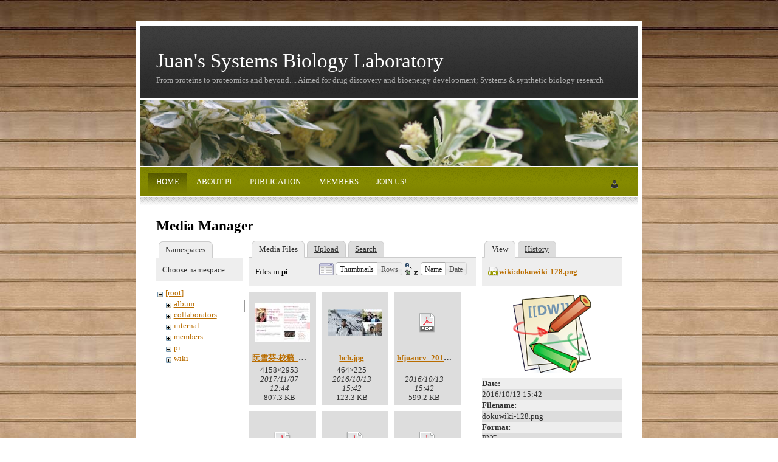

--- FILE ---
content_type: text/html; charset=utf-8
request_url: http://sbl.csie.org/JuanLab/doku.php?id=start&tab_files=files&do=media&tab_details=view&image=wiki%3Adokuwiki-128.png&ns=pi
body_size: 34166
content:
<!DOCTYPE html>
<html xmlns="http://www.w3.org/1999/xhtml" xml:lang="en"
  lang="en" dir="ltr" class="no-js">
<head>
    <meta charset="UTF-8" />
    <!--[if IE]><meta http-equiv="X-UA-Compatible" content="IE=edge,chrome=1" /><![endif]-->
    <title>start [Juan's Systems Biology Laboratory]</title>
    <script>(function(H){H.className=H.className.replace(/\bno-js\b/,'js')})(document.documentElement)</script>
    <meta name="generator" content="DokuWiki"/>
<meta name="robots" content="noindex,nofollow"/>
<link rel="search" type="application/opensearchdescription+xml" href="/JuanLab/lib/exe/opensearch.php" title="Juan's Systems Biology Laboratory"/>
<link rel="start" href="/JuanLab/"/>
<link rel="alternate" type="application/rss+xml" title="Recent changes" href="/JuanLab/feed.php"/>
<link rel="alternate" type="application/rss+xml" title="Current namespace" href="/JuanLab/feed.php?mode=list&amp;ns="/>
<link rel="alternate" type="text/html" title="Plain HTML" href="/JuanLab/doku.php?do=export_xhtml&amp;id=start"/>
<link rel="stylesheet" type="text/css" href="/JuanLab/lib/exe/css.php?t=zenlike&amp;tseed=fa424aa73aa9cbdd9b812bc21a38a70b"/>
<script type="text/javascript">/*<![CDATA[*/var NS='';var JSINFO = {"id":"start","namespace":"","plugin_folded":{"hide":"hide","reveal":"reveal"}};
/*!]]>*/</script>
<script type="text/javascript" charset="utf-8" src="/JuanLab/lib/exe/js.php?tseed=fa424aa73aa9cbdd9b812bc21a38a70b"></script>
    <meta name="viewport" content="width=device-width,initial-scale=1" />
    <link rel="shortcut icon" href="/JuanLab/lib/tpl/zenlike/images/favicon.ico" />
<link rel="apple-touch-icon" href="/JuanLab/lib/tpl/zenlike/images/apple-touch-icon.png" />
    </head>

<body>
        <!--[if IE 6 ]><div id="IE6"><![endif]--><!--[if IE 7 ]><div id="IE7"><![endif]--><!--[if IE 8 ]><div id="IE8"><![endif]-->

                <div id="upbg"></div>
    <div id="dokuwiki__site"><div id="dokuwiki__top"
        class="dokuwiki site mode_media">
                


        <!-- ********** HEADER ********** -->
        <div id="dokuwiki__header"><div class="pad">

            <div class="headings">
                <div id="header">
                    <div id="headercontent">
                        <h1>Juan's Systems Biology Laboratory</h1>
                                                <h2>From proteins to proteomics and beyond.... Aimed for drug discovery and bioenergy development; Systems & synthetic biology research</h2>
                                            </div>
                </div>

                <div id="search">
                                    </div>

                <div id="headerpic"></div>

                <ul class="a11y skip">
                    <li><a href="#dokuwiki__content">skip to content</a></li>
                </ul>
                <div class="clearer"></div>
            </div>

            <div class="tools">

                <div id="menu">

                    <ul>
                        <li><a href="/JuanLab/doku.php?id=start" class="active">HOME</a></li><li><a href="/JuanLab/doku.php?id=PI:Hsueh-Fen%20Juan"> ABOUT PI</a></li><li><a href="/JuanLab/doku.php?id=PUBLICATION:Juan"> PUBLICATION</a></li><li><a href="/JuanLab/doku.php?id=members:start"> MEMBERS</a></li><li><a href="/JuanLab/doku.php?id=join_us"> JOIN US!</a></li>                    </ul>

                    <div id="rightmenu">
                        <ul>
                                <li class="menusplit"><img src="/JuanLab/lib/tpl/zenlike/images/icon-user.png" id="toggle_usertools" width="16" height="16" alt="User Tools" /></li><div id="usertools" style="display:none"><ul><b>LAB MEMBER ONLY</b><li><a href="/JuanLab/doku.php?id=start&amp;do=login&amp;sectok=fdee4883237243083ed7ab8b34a3b5cb"  class="action login" rel="nofollow" title="Login">Login</a></li></ul></div>
                        </ul>
                    </div>
                </div>

            </div>

            <div id="menubottom"></div>

            <div class="clearer"></div>

            <!-- PAGE ACTIONS -->
            
            <!-- BREADCRUMBS -->
                        
            <div class="clearer"></div>
            <hr class="a11y" />

        </div></div><!-- /header -->


        <div class="wrapper">

            <!-- ********** ASIDE ********** -->
            
            <!-- ********** CONTENT ********** -->
            <div id="dokuwiki__content">
                                <div class="pad">
                                                
                <div class="page">
                    <!-- wikipage start -->
                    <div id="mediamanager__page">
<h1>Media Manager</h1>
<div class="panel namespaces">
<h2>Namespaces</h2>
<div class="panelHeader">Choose namespace</div>
<div class="panelContent" id="media__tree">

<ul class="idx">
<li class="media level0 open"><img src="/JuanLab/lib/images/minus.gif" alt="−" /><div class="li"><a href="/JuanLab/doku.php?id=start&amp;ns=&amp;tab_files=files&amp;do=media&amp;tab_details=view&amp;image=wiki%3Adokuwiki-128.png" class="idx_dir">[root]</a></div>
<ul class="idx">
<li class="media level1 closed"><img src="/JuanLab/lib/images/plus.gif" alt="+" /><div class="li"><a href="/JuanLab/doku.php?id=start&amp;ns=album&amp;tab_files=files&amp;do=media&amp;tab_details=view&amp;image=wiki%3Adokuwiki-128.png" class="idx_dir">album</a></div></li>
<li class="media level1 closed"><img src="/JuanLab/lib/images/plus.gif" alt="+" /><div class="li"><a href="/JuanLab/doku.php?id=start&amp;ns=collaborators&amp;tab_files=files&amp;do=media&amp;tab_details=view&amp;image=wiki%3Adokuwiki-128.png" class="idx_dir">collaborators</a></div></li>
<li class="media level1 closed"><img src="/JuanLab/lib/images/plus.gif" alt="+" /><div class="li"><a href="/JuanLab/doku.php?id=start&amp;ns=internal&amp;tab_files=files&amp;do=media&amp;tab_details=view&amp;image=wiki%3Adokuwiki-128.png" class="idx_dir">internal</a></div></li>
<li class="media level1 closed"><img src="/JuanLab/lib/images/plus.gif" alt="+" /><div class="li"><a href="/JuanLab/doku.php?id=start&amp;ns=members&amp;tab_files=files&amp;do=media&amp;tab_details=view&amp;image=wiki%3Adokuwiki-128.png" class="idx_dir">members</a></div></li>
<li class="media level1 open"><img src="/JuanLab/lib/images/minus.gif" alt="−" /><div class="li"><a href="/JuanLab/doku.php?id=start&amp;ns=pi&amp;tab_files=files&amp;do=media&amp;tab_details=view&amp;image=wiki%3Adokuwiki-128.png" class="idx_dir">pi</a></div></li>
<li class="media level1 closed"><img src="/JuanLab/lib/images/plus.gif" alt="+" /><div class="li"><a href="/JuanLab/doku.php?id=start&amp;ns=wiki&amp;tab_files=files&amp;do=media&amp;tab_details=view&amp;image=wiki%3Adokuwiki-128.png" class="idx_dir">wiki</a></div></li>
</ul></li>
</ul>
</div>
</div>
<div class="panel filelist">
<h2 class="a11y">Media Files</h2>
<ul class="tabs">
<li><strong>Media Files</strong></li>
<li><a href="/JuanLab/doku.php?id=start&amp;tab_files=upload&amp;do=media&amp;tab_details=view&amp;image=wiki%3Adokuwiki-128.png&amp;ns=pi">Upload</a></li>
<li><a href="/JuanLab/doku.php?id=start&amp;tab_files=search&amp;do=media&amp;tab_details=view&amp;image=wiki%3Adokuwiki-128.png&amp;ns=pi">Search</a></li>
</ul>
<div class="panelHeader">
<h3>Files in <strong>pi</strong></h3>
<form class="options" method="get" action="/JuanLab/doku.php?id=start" accept-charset="utf-8"><div class="no">
<input type="hidden" name="do" value="media" /><input type="hidden" name="tab_files" value="files" /><input type="hidden" name="tab_details" value="view" /><input type="hidden" name="image" value="wiki:dokuwiki-128.png" /><input type="hidden" name="ns" value="pi" /><ul>
<li class="listType"><label class="thumbs" for="listType__thumbs"><input type="radio" id="listType__thumbs" name="list_dwmedia" value="thumbs" checked="checked" /> <span>Thumbnails</span></label>
<label class="rows" for="listType__rows"><input type="radio" id="listType__rows" name="list_dwmedia" value="rows" /> <span>Rows</span></label>
</li>
<li class="sortBy"><label class="name" for="sortBy__name"><input type="radio" id="sortBy__name" name="sort_dwmedia" value="name" checked="checked" /> <span>Name</span></label>
<label class="date" for="sortBy__date"><input type="radio" id="sortBy__date" name="sort_dwmedia" value="date" /> <span>Date</span></label>
</li>
<li><input type="submit" value="Apply" class="button" />
</li>
</ul>
</div></form>
</div>
<div class="panelContent">
<ul class="thumbs"><li><dl title="pi:阮雪芬-校稿_頁面_13.jpg">
<dt><a id="l_:pi:阮雪芬-校稿_頁面_13.jpg" class="image thumb" href="/JuanLab/doku.php?id=start&amp;image=pi%3A%E9%98%AE%E9%9B%AA%E8%8A%AC-%E6%A0%A1%E7%A8%BF_%E9%A0%81%E9%9D%A2_13.jpg&amp;ns=pi&amp;tab_details=view&amp;do=media&amp;tab_files=files"><img src="/JuanLab/lib/exe/fetch.php?w=90&amp;h=63&amp;t=1510029891&amp;tok=c2d4f1&amp;media=pi:%E9%98%AE%E9%9B%AA%E8%8A%AC-%E6%A0%A1%E7%A8%BF_%E9%A0%81%E9%9D%A2_13.jpg" alt="pi:阮雪芬-校稿_頁面_13.jpg" /></a></dt>
<dd class="name"><a href="/JuanLab/doku.php?id=start&amp;image=pi%3A%E9%98%AE%E9%9B%AA%E8%8A%AC-%E6%A0%A1%E7%A8%BF_%E9%A0%81%E9%9D%A2_13.jpg&amp;ns=pi&amp;tab_details=view&amp;do=media&amp;tab_files=files" id="h_:pi:阮雪芬-校稿_頁面_13.jpg">阮雪芬-校稿_頁面_13.jpg</a></dd>
<dd class="size">4158&#215;2953</dd>
<dd class="date">2017/11/07 12:44</dd>
<dd class="filesize">807.3 KB</dd>
</dl></li>
<li><dl title="pi:hch.jpg">
<dt><a id="l_:pi:hch.jpg" class="image thumb" href="/JuanLab/doku.php?id=start&amp;image=pi%3Ahch.jpg&amp;ns=pi&amp;tab_details=view&amp;do=media&amp;tab_files=files"><img src="/JuanLab/lib/exe/fetch.php?w=90&amp;h=43&amp;t=1476344550&amp;tok=93c055&amp;media=pi:hch.jpg" alt="pi:hch.jpg" /></a></dt>
<dd class="name"><a href="/JuanLab/doku.php?id=start&amp;image=pi%3Ahch.jpg&amp;ns=pi&amp;tab_details=view&amp;do=media&amp;tab_files=files" id="h_:pi:hch.jpg">hch.jpg</a></dd>
<dd class="size">464&#215;225</dd>
<dd class="date">2016/10/13 15:42</dd>
<dd class="filesize">123.3 KB</dd>
</dl></li>
<li><dl title="pi:hfjuancv_2016may.pdf">
<dt><a id="d_:pi:hfjuancv_2016may.pdf" class="image" title="pi:hfjuancv_2016may.pdf" href="/JuanLab/doku.php?id=start&amp;image=pi%3Ahfjuancv_2016may.pdf&amp;ns=pi&amp;tab_details=view&amp;do=media&amp;tab_files=files"><img src="/JuanLab/lib/images/fileicons/32x32/pdf.png" alt="pi:hfjuancv_2016may.pdf" class="icon" /></a></dt>
<dd class="name"><a href="/JuanLab/doku.php?id=start&amp;image=pi%3Ahfjuancv_2016may.pdf&amp;ns=pi&amp;tab_details=view&amp;do=media&amp;tab_files=files" id="h_:pi:hfjuancv_2016may.pdf">hfjuancv_2016may.pdf</a></dd>
<dd class="size">&#160;</dd>
<dd class="date">2016/10/13 15:42</dd>
<dd class="filesize">599.2 KB</dd>
</dl></li>
<li><dl title="pi:hfjuancv_2017april.pdf">
<dt><a id="d_:pi:hfjuancv_2017april.pdf" class="image" title="pi:hfjuancv_2017april.pdf" href="/JuanLab/doku.php?id=start&amp;image=pi%3Ahfjuancv_2017april.pdf&amp;ns=pi&amp;tab_details=view&amp;do=media&amp;tab_files=files"><img src="/JuanLab/lib/images/fileicons/32x32/pdf.png" alt="pi:hfjuancv_2017april.pdf" class="icon" /></a></dt>
<dd class="name"><a href="/JuanLab/doku.php?id=start&amp;image=pi%3Ahfjuancv_2017april.pdf&amp;ns=pi&amp;tab_details=view&amp;do=media&amp;tab_files=files" id="h_:pi:hfjuancv_2017april.pdf">hfjuancv_2017april.pdf</a></dd>
<dd class="size">&#160;</dd>
<dd class="date">2017/05/11 23:08</dd>
<dd class="filesize">577.2 KB</dd>
</dl></li>
<li><dl title="pi:hfjuancv_2017july.pdf">
<dt><a id="d_:pi:hfjuancv_2017july.pdf" class="image" title="pi:hfjuancv_2017july.pdf" href="/JuanLab/doku.php?id=start&amp;image=pi%3Ahfjuancv_2017july.pdf&amp;ns=pi&amp;tab_details=view&amp;do=media&amp;tab_files=files"><img src="/JuanLab/lib/images/fileicons/32x32/pdf.png" alt="pi:hfjuancv_2017july.pdf" class="icon" /></a></dt>
<dd class="name"><a href="/JuanLab/doku.php?id=start&amp;image=pi%3Ahfjuancv_2017july.pdf&amp;ns=pi&amp;tab_details=view&amp;do=media&amp;tab_files=files" id="h_:pi:hfjuancv_2017july.pdf">hfjuancv_2017july.pdf</a></dd>
<dd class="size">&#160;</dd>
<dd class="date">2017/07/10 02:11</dd>
<dd class="filesize">673 KB</dd>
</dl></li>
<li><dl title="pi:hfjuancv_2017june.pdf">
<dt><a id="d_:pi:hfjuancv_2017june.pdf" class="image" title="pi:hfjuancv_2017june.pdf" href="/JuanLab/doku.php?id=start&amp;image=pi%3Ahfjuancv_2017june.pdf&amp;ns=pi&amp;tab_details=view&amp;do=media&amp;tab_files=files"><img src="/JuanLab/lib/images/fileicons/32x32/pdf.png" alt="pi:hfjuancv_2017june.pdf" class="icon" /></a></dt>
<dd class="name"><a href="/JuanLab/doku.php?id=start&amp;image=pi%3Ahfjuancv_2017june.pdf&amp;ns=pi&amp;tab_details=view&amp;do=media&amp;tab_files=files" id="h_:pi:hfjuancv_2017june.pdf">hfjuancv_2017june.pdf</a></dd>
<dd class="size">&#160;</dd>
<dd class="date">2017/06/04 22:43</dd>
<dd class="filesize">556.6 KB</dd>
</dl></li>
<li><dl title="pi:hfjuancv_2017march08.pdf">
<dt><a id="d_:pi:hfjuancv_2017march08.pdf" class="image" title="pi:hfjuancv_2017march08.pdf" href="/JuanLab/doku.php?id=start&amp;image=pi%3Ahfjuancv_2017march08.pdf&amp;ns=pi&amp;tab_details=view&amp;do=media&amp;tab_files=files"><img src="/JuanLab/lib/images/fileicons/32x32/pdf.png" alt="pi:hfjuancv_2017march08.pdf" class="icon" /></a></dt>
<dd class="name"><a href="/JuanLab/doku.php?id=start&amp;image=pi%3Ahfjuancv_2017march08.pdf&amp;ns=pi&amp;tab_details=view&amp;do=media&amp;tab_files=files" id="h_:pi:hfjuancv_2017march08.pdf">hfjuancv_2017march08.pdf</a></dd>
<dd class="size">&#160;</dd>
<dd class="date">2017/03/09 02:19</dd>
<dd class="filesize">542.5 KB</dd>
</dl></li>
<li><dl title="pi:hfjuancv_2017nov.pdf">
<dt><a id="d_:pi:hfjuancv_2017nov.pdf" class="image" title="pi:hfjuancv_2017nov.pdf" href="/JuanLab/doku.php?id=start&amp;image=pi%3Ahfjuancv_2017nov.pdf&amp;ns=pi&amp;tab_details=view&amp;do=media&amp;tab_files=files"><img src="/JuanLab/lib/images/fileicons/32x32/pdf.png" alt="pi:hfjuancv_2017nov.pdf" class="icon" /></a></dt>
<dd class="name"><a href="/JuanLab/doku.php?id=start&amp;image=pi%3Ahfjuancv_2017nov.pdf&amp;ns=pi&amp;tab_details=view&amp;do=media&amp;tab_files=files" id="h_:pi:hfjuancv_2017nov.pdf">hfjuancv_2017nov.pdf</a></dd>
<dd class="size">&#160;</dd>
<dd class="date">2017/11/12 00:04</dd>
<dd class="filesize">566.9 KB</dd>
</dl></li>
<li><dl title="pi:hfjuancv_2019feb_2.pdf">
<dt><a id="d_:pi:hfjuancv_2019feb_2.pdf" class="image" title="pi:hfjuancv_2019feb_2.pdf" href="/JuanLab/doku.php?id=start&amp;image=pi%3Ahfjuancv_2019feb_2.pdf&amp;ns=pi&amp;tab_details=view&amp;do=media&amp;tab_files=files"><img src="/JuanLab/lib/images/fileicons/32x32/pdf.png" alt="pi:hfjuancv_2019feb_2.pdf" class="icon" /></a></dt>
<dd class="name"><a href="/JuanLab/doku.php?id=start&amp;image=pi%3Ahfjuancv_2019feb_2.pdf&amp;ns=pi&amp;tab_details=view&amp;do=media&amp;tab_files=files" id="h_:pi:hfjuancv_2019feb_2.pdf">hfjuancv_2019feb_2.pdf</a></dd>
<dd class="size">&#160;</dd>
<dd class="date">2019/02/27 14:56</dd>
<dd class="filesize">609.5 KB</dd>
</dl></li>
<li><dl title="pi:hfjuancv_2019jan.pdf">
<dt><a id="d_:pi:hfjuancv_2019jan.pdf" class="image" title="pi:hfjuancv_2019jan.pdf" href="/JuanLab/doku.php?id=start&amp;image=pi%3Ahfjuancv_2019jan.pdf&amp;ns=pi&amp;tab_details=view&amp;do=media&amp;tab_files=files"><img src="/JuanLab/lib/images/fileicons/32x32/pdf.png" alt="pi:hfjuancv_2019jan.pdf" class="icon" /></a></dt>
<dd class="name"><a href="/JuanLab/doku.php?id=start&amp;image=pi%3Ahfjuancv_2019jan.pdf&amp;ns=pi&amp;tab_details=view&amp;do=media&amp;tab_files=files" id="h_:pi:hfjuancv_2019jan.pdf">hfjuancv_2019jan.pdf</a></dd>
<dd class="size">&#160;</dd>
<dd class="date">2019/01/24 01:24</dd>
<dd class="filesize">726.4 KB</dd>
</dl></li>
<li><dl title="pi:hfjuancv_2019march.pdf">
<dt><a id="d_:pi:hfjuancv_2019march.pdf" class="image" title="pi:hfjuancv_2019march.pdf" href="/JuanLab/doku.php?id=start&amp;image=pi%3Ahfjuancv_2019march.pdf&amp;ns=pi&amp;tab_details=view&amp;do=media&amp;tab_files=files"><img src="/JuanLab/lib/images/fileicons/32x32/pdf.png" alt="pi:hfjuancv_2019march.pdf" class="icon" /></a></dt>
<dd class="name"><a href="/JuanLab/doku.php?id=start&amp;image=pi%3Ahfjuancv_2019march.pdf&amp;ns=pi&amp;tab_details=view&amp;do=media&amp;tab_files=files" id="h_:pi:hfjuancv_2019march.pdf">hfjuancv_2019march.pdf</a></dd>
<dd class="size">&#160;</dd>
<dd class="date">2019/03/13 17:06</dd>
<dd class="filesize">610.6 KB</dd>
</dl></li>
<li><dl title="pi:hfjuancv_2019oct.pdf">
<dt><a id="d_:pi:hfjuancv_2019oct.pdf" class="image" title="pi:hfjuancv_2019oct.pdf" href="/JuanLab/doku.php?id=start&amp;image=pi%3Ahfjuancv_2019oct.pdf&amp;ns=pi&amp;tab_details=view&amp;do=media&amp;tab_files=files"><img src="/JuanLab/lib/images/fileicons/32x32/pdf.png" alt="pi:hfjuancv_2019oct.pdf" class="icon" /></a></dt>
<dd class="name"><a href="/JuanLab/doku.php?id=start&amp;image=pi%3Ahfjuancv_2019oct.pdf&amp;ns=pi&amp;tab_details=view&amp;do=media&amp;tab_files=files" id="h_:pi:hfjuancv_2019oct.pdf">hfjuancv_2019oct.pdf</a></dd>
<dd class="size">&#160;</dd>
<dd class="date">2019/10/14 14:25</dd>
<dd class="filesize">632.1 KB</dd>
</dl></li>
<li><dl title="pi:hfjuancv_2020aug.pdf">
<dt><a id="d_:pi:hfjuancv_2020aug.pdf" class="image" title="pi:hfjuancv_2020aug.pdf" href="/JuanLab/doku.php?id=start&amp;image=pi%3Ahfjuancv_2020aug.pdf&amp;ns=pi&amp;tab_details=view&amp;do=media&amp;tab_files=files"><img src="/JuanLab/lib/images/fileicons/32x32/pdf.png" alt="pi:hfjuancv_2020aug.pdf" class="icon" /></a></dt>
<dd class="name"><a href="/JuanLab/doku.php?id=start&amp;image=pi%3Ahfjuancv_2020aug.pdf&amp;ns=pi&amp;tab_details=view&amp;do=media&amp;tab_files=files" id="h_:pi:hfjuancv_2020aug.pdf">hfjuancv_2020aug.pdf</a></dd>
<dd class="size">&#160;</dd>
<dd class="date">2020/08/11 15:03</dd>
<dd class="filesize">644.1 KB</dd>
</dl></li>
<li><dl title="pi:hfjuancv_2020july.pdf">
<dt><a id="d_:pi:hfjuancv_2020july.pdf" class="image" title="pi:hfjuancv_2020july.pdf" href="/JuanLab/doku.php?id=start&amp;image=pi%3Ahfjuancv_2020july.pdf&amp;ns=pi&amp;tab_details=view&amp;do=media&amp;tab_files=files"><img src="/JuanLab/lib/images/fileicons/32x32/pdf.png" alt="pi:hfjuancv_2020july.pdf" class="icon" /></a></dt>
<dd class="name"><a href="/JuanLab/doku.php?id=start&amp;image=pi%3Ahfjuancv_2020july.pdf&amp;ns=pi&amp;tab_details=view&amp;do=media&amp;tab_files=files" id="h_:pi:hfjuancv_2020july.pdf">hfjuancv_2020july.pdf</a></dd>
<dd class="size">&#160;</dd>
<dd class="date">2020/07/06 12:40</dd>
<dd class="filesize">641 KB</dd>
</dl></li>
<li><dl title="pi:hfjuancv_2020march.pdf">
<dt><a id="d_:pi:hfjuancv_2020march.pdf" class="image" title="pi:hfjuancv_2020march.pdf" href="/JuanLab/doku.php?id=start&amp;image=pi%3Ahfjuancv_2020march.pdf&amp;ns=pi&amp;tab_details=view&amp;do=media&amp;tab_files=files"><img src="/JuanLab/lib/images/fileicons/32x32/pdf.png" alt="pi:hfjuancv_2020march.pdf" class="icon" /></a></dt>
<dd class="name"><a href="/JuanLab/doku.php?id=start&amp;image=pi%3Ahfjuancv_2020march.pdf&amp;ns=pi&amp;tab_details=view&amp;do=media&amp;tab_files=files" id="h_:pi:hfjuancv_2020march.pdf">hfjuancv_2020march.pdf</a></dd>
<dd class="size">&#160;</dd>
<dd class="date">2020/03/26 12:36</dd>
<dd class="filesize">638.3 KB</dd>
</dl></li>
<li><dl title="pi:hfjuancv_2021mar.pdf">
<dt><a id="d_:pi:hfjuancv_2021mar.pdf" class="image" title="pi:hfjuancv_2021mar.pdf" href="/JuanLab/doku.php?id=start&amp;image=pi%3Ahfjuancv_2021mar.pdf&amp;ns=pi&amp;tab_details=view&amp;do=media&amp;tab_files=files"><img src="/JuanLab/lib/images/fileicons/32x32/pdf.png" alt="pi:hfjuancv_2021mar.pdf" class="icon" /></a></dt>
<dd class="name"><a href="/JuanLab/doku.php?id=start&amp;image=pi%3Ahfjuancv_2021mar.pdf&amp;ns=pi&amp;tab_details=view&amp;do=media&amp;tab_files=files" id="h_:pi:hfjuancv_2021mar.pdf">hfjuancv_2021mar.pdf</a></dd>
<dd class="size">&#160;</dd>
<dd class="date">2021/03/25 22:46</dd>
<dd class="filesize">671.6 KB</dd>
</dl></li>
<li><dl title="pi:hfjuancv_2021may.pdf">
<dt><a id="d_:pi:hfjuancv_2021may.pdf" class="image" title="pi:hfjuancv_2021may.pdf" href="/JuanLab/doku.php?id=start&amp;image=pi%3Ahfjuancv_2021may.pdf&amp;ns=pi&amp;tab_details=view&amp;do=media&amp;tab_files=files"><img src="/JuanLab/lib/images/fileicons/32x32/pdf.png" alt="pi:hfjuancv_2021may.pdf" class="icon" /></a></dt>
<dd class="name"><a href="/JuanLab/doku.php?id=start&amp;image=pi%3Ahfjuancv_2021may.pdf&amp;ns=pi&amp;tab_details=view&amp;do=media&amp;tab_files=files" id="h_:pi:hfjuancv_2021may.pdf">hfjuancv_2021may.pdf</a></dd>
<dd class="size">&#160;</dd>
<dd class="date">2021/05/14 21:33</dd>
<dd class="filesize">330.2 KB</dd>
</dl></li>
<li><dl title="pi:hfjuancv_2022july.pdf">
<dt><a id="d_:pi:hfjuancv_2022july.pdf" class="image" title="pi:hfjuancv_2022july.pdf" href="/JuanLab/doku.php?id=start&amp;image=pi%3Ahfjuancv_2022july.pdf&amp;ns=pi&amp;tab_details=view&amp;do=media&amp;tab_files=files"><img src="/JuanLab/lib/images/fileicons/32x32/pdf.png" alt="pi:hfjuancv_2022july.pdf" class="icon" /></a></dt>
<dd class="name"><a href="/JuanLab/doku.php?id=start&amp;image=pi%3Ahfjuancv_2022july.pdf&amp;ns=pi&amp;tab_details=view&amp;do=media&amp;tab_files=files" id="h_:pi:hfjuancv_2022july.pdf">hfjuancv_2022july.pdf</a></dd>
<dd class="size">&#160;</dd>
<dd class="date">2022/08/01 09:51</dd>
<dd class="filesize">531.6 KB</dd>
</dl></li>
<li><dl title="pi:hfjuancv_2023april.pdf">
<dt><a id="d_:pi:hfjuancv_2023april.pdf" class="image" title="pi:hfjuancv_2023april.pdf" href="/JuanLab/doku.php?id=start&amp;image=pi%3Ahfjuancv_2023april.pdf&amp;ns=pi&amp;tab_details=view&amp;do=media&amp;tab_files=files"><img src="/JuanLab/lib/images/fileicons/32x32/pdf.png" alt="pi:hfjuancv_2023april.pdf" class="icon" /></a></dt>
<dd class="name"><a href="/JuanLab/doku.php?id=start&amp;image=pi%3Ahfjuancv_2023april.pdf&amp;ns=pi&amp;tab_details=view&amp;do=media&amp;tab_files=files" id="h_:pi:hfjuancv_2023april.pdf">hfjuancv_2023april.pdf</a></dd>
<dd class="size">&#160;</dd>
<dd class="date">2023/04/21 08:13</dd>
<dd class="filesize">563.8 KB</dd>
</dl></li>
<li><dl title="pi:hfjuancv_2024july.pdf">
<dt><a id="d_:pi:hfjuancv_2024july.pdf" class="image" title="pi:hfjuancv_2024july.pdf" href="/JuanLab/doku.php?id=start&amp;image=pi%3Ahfjuancv_2024july.pdf&amp;ns=pi&amp;tab_details=view&amp;do=media&amp;tab_files=files"><img src="/JuanLab/lib/images/fileicons/32x32/pdf.png" alt="pi:hfjuancv_2024july.pdf" class="icon" /></a></dt>
<dd class="name"><a href="/JuanLab/doku.php?id=start&amp;image=pi%3Ahfjuancv_2024july.pdf&amp;ns=pi&amp;tab_details=view&amp;do=media&amp;tab_files=files" id="h_:pi:hfjuancv_2024july.pdf">hfjuancv_2024july.pdf</a></dd>
<dd class="size">&#160;</dd>
<dd class="date">2024/08/01 17:37</dd>
<dd class="filesize">566.9 KB</dd>
</dl></li>
<li><dl title="pi:hfjuancv_2024mar_web.pdf">
<dt><a id="d_:pi:hfjuancv_2024mar_web.pdf" class="image" title="pi:hfjuancv_2024mar_web.pdf" href="/JuanLab/doku.php?id=start&amp;image=pi%3Ahfjuancv_2024mar_web.pdf&amp;ns=pi&amp;tab_details=view&amp;do=media&amp;tab_files=files"><img src="/JuanLab/lib/images/fileicons/32x32/pdf.png" alt="pi:hfjuancv_2024mar_web.pdf" class="icon" /></a></dt>
<dd class="name"><a href="/JuanLab/doku.php?id=start&amp;image=pi%3Ahfjuancv_2024mar_web.pdf&amp;ns=pi&amp;tab_details=view&amp;do=media&amp;tab_files=files" id="h_:pi:hfjuancv_2024mar_web.pdf">hfjuancv_2024mar_web.pdf</a></dd>
<dd class="size">&#160;</dd>
<dd class="date">2024/03/25 10:24</dd>
<dd class="filesize">555.8 KB</dd>
</dl></li>
<li><dl title="pi:hfjuancv_2025feb.pdf">
<dt><a id="d_:pi:hfjuancv_2025feb.pdf" class="image" title="pi:hfjuancv_2025feb.pdf" href="/JuanLab/doku.php?id=start&amp;image=pi%3Ahfjuancv_2025feb.pdf&amp;ns=pi&amp;tab_details=view&amp;do=media&amp;tab_files=files"><img src="/JuanLab/lib/images/fileicons/32x32/pdf.png" alt="pi:hfjuancv_2025feb.pdf" class="icon" /></a></dt>
<dd class="name"><a href="/JuanLab/doku.php?id=start&amp;image=pi%3Ahfjuancv_2025feb.pdf&amp;ns=pi&amp;tab_details=view&amp;do=media&amp;tab_files=files" id="h_:pi:hfjuancv_2025feb.pdf">hfjuancv_2025feb.pdf</a></dd>
<dd class="size">&#160;</dd>
<dd class="date">2025/03/03 09:55</dd>
<dd class="filesize">800 KB</dd>
</dl></li>
<li><dl title="pi:hfjuancv_2025june.pdf">
<dt><a id="d_:pi:hfjuancv_2025june.pdf" class="image" title="pi:hfjuancv_2025june.pdf" href="/JuanLab/doku.php?id=start&amp;image=pi%3Ahfjuancv_2025june.pdf&amp;ns=pi&amp;tab_details=view&amp;do=media&amp;tab_files=files"><img src="/JuanLab/lib/images/fileicons/32x32/pdf.png" alt="pi:hfjuancv_2025june.pdf" class="icon" /></a></dt>
<dd class="name"><a href="/JuanLab/doku.php?id=start&amp;image=pi%3Ahfjuancv_2025june.pdf&amp;ns=pi&amp;tab_details=view&amp;do=media&amp;tab_files=files" id="h_:pi:hfjuancv_2025june.pdf">hfjuancv_2025june.pdf</a></dd>
<dd class="size">&#160;</dd>
<dd class="date">2025/06/30 11:12</dd>
<dd class="filesize">821.4 KB</dd>
</dl></li>
<li><dl title="pi:hfjuancv_20151115.pdf">
<dt><a id="d_:pi:hfjuancv_20151115.pdf" class="image" title="pi:hfjuancv_20151115.pdf" href="/JuanLab/doku.php?id=start&amp;image=pi%3Ahfjuancv_20151115.pdf&amp;ns=pi&amp;tab_details=view&amp;do=media&amp;tab_files=files"><img src="/JuanLab/lib/images/fileicons/32x32/pdf.png" alt="pi:hfjuancv_20151115.pdf" class="icon" /></a></dt>
<dd class="name"><a href="/JuanLab/doku.php?id=start&amp;image=pi%3Ahfjuancv_20151115.pdf&amp;ns=pi&amp;tab_details=view&amp;do=media&amp;tab_files=files" id="h_:pi:hfjuancv_20151115.pdf">hfjuancv_20151115.pdf</a></dd>
<dd class="size">&#160;</dd>
<dd class="date">2016/10/13 15:42</dd>
<dd class="filesize">508 KB</dd>
</dl></li>
<li><dl title="pi:juan.jpg">
<dt><a id="l_:pi:juan.jpg" class="image thumb" href="/JuanLab/doku.php?id=start&amp;image=pi%3Ajuan.jpg&amp;ns=pi&amp;tab_details=view&amp;do=media&amp;tab_files=files"><img src="/JuanLab/lib/exe/fetch.php?w=90&amp;h=43&amp;t=1476344550&amp;tok=4f53b1&amp;media=pi:juan.jpg" alt="pi:juan.jpg" /></a></dt>
<dd class="name"><a href="/JuanLab/doku.php?id=start&amp;image=pi%3Ajuan.jpg&amp;ns=pi&amp;tab_details=view&amp;do=media&amp;tab_files=files" id="h_:pi:juan.jpg">juan.jpg</a></dd>
<dd class="size">465&#215;225</dd>
<dd class="date">2016/10/13 15:42</dd>
<dd class="filesize">62 KB</dd>
</dl></li>
<li><dl title="pi:juan.png">
<dt><a id="l_:pi:juan.png" class="image thumb" href="/JuanLab/doku.php?id=start&amp;image=pi%3Ajuan.png&amp;ns=pi&amp;tab_details=view&amp;do=media&amp;tab_files=files"><img src="/JuanLab/lib/exe/fetch.php?w=90&amp;h=48&amp;t=1489000858&amp;tok=9aade8&amp;media=pi:juan.png" alt="pi:juan.png" /></a></dt>
<dd class="name"><a href="/JuanLab/doku.php?id=start&amp;image=pi%3Ajuan.png&amp;ns=pi&amp;tab_details=view&amp;do=media&amp;tab_files=files" id="h_:pi:juan.png">juan.png</a></dd>
<dd class="size">457&#215;246</dd>
<dd class="date">2017/03/09 03:20</dd>
<dd class="filesize">182.2 KB</dd>
</dl></li>
<li><dl title="pi:juan_20240801.png">
<dt><a id="l_:pi:juan_20240801.png" class="image thumb" href="/JuanLab/doku.php?id=start&amp;image=pi%3Ajuan_20240801.png&amp;ns=pi&amp;tab_details=view&amp;do=media&amp;tab_files=files"><img src="/JuanLab/lib/exe/fetch.php?w=90&amp;h=29&amp;t=1722505738&amp;tok=ed42ca&amp;media=pi:juan_20240801.png" alt="pi:juan_20240801.png" /></a></dt>
<dd class="name"><a href="/JuanLab/doku.php?id=start&amp;image=pi%3Ajuan_20240801.png&amp;ns=pi&amp;tab_details=view&amp;do=media&amp;tab_files=files" id="h_:pi:juan_20240801.png">juan_20240801.png</a></dd>
<dd class="size">5397&#215;1748</dd>
<dd class="date">2024/08/01 17:48</dd>
<dd class="filesize">19.5 MB</dd>
</dl></li>
<li><dl title="pi:juancvweb_2014.pdf">
<dt><a id="d_:pi:juancvweb_2014.pdf" class="image" title="pi:juancvweb_2014.pdf" href="/JuanLab/doku.php?id=start&amp;image=pi%3Ajuancvweb_2014.pdf&amp;ns=pi&amp;tab_details=view&amp;do=media&amp;tab_files=files"><img src="/JuanLab/lib/images/fileicons/32x32/pdf.png" alt="pi:juancvweb_2014.pdf" class="icon" /></a></dt>
<dd class="name"><a href="/JuanLab/doku.php?id=start&amp;image=pi%3Ajuancvweb_2014.pdf&amp;ns=pi&amp;tab_details=view&amp;do=media&amp;tab_files=files" id="h_:pi:juancvweb_2014.pdf">juancvweb_2014.pdf</a></dd>
<dd class="size">&#160;</dd>
<dd class="date">2016/10/13 15:42</dd>
<dd class="filesize">472.3 KB</dd>
</dl></li>
<li><dl title="pi:juancvweb_2015.pdf">
<dt><a id="d_:pi:juancvweb_2015.pdf" class="image" title="pi:juancvweb_2015.pdf" href="/JuanLab/doku.php?id=start&amp;image=pi%3Ajuancvweb_2015.pdf&amp;ns=pi&amp;tab_details=view&amp;do=media&amp;tab_files=files"><img src="/JuanLab/lib/images/fileicons/32x32/pdf.png" alt="pi:juancvweb_2015.pdf" class="icon" /></a></dt>
<dd class="name"><a href="/JuanLab/doku.php?id=start&amp;image=pi%3Ajuancvweb_2015.pdf&amp;ns=pi&amp;tab_details=view&amp;do=media&amp;tab_files=files" id="h_:pi:juancvweb_2015.pdf">juancvweb_2015.pdf</a></dd>
<dd class="size">&#160;</dd>
<dd class="date">2016/10/13 15:42</dd>
<dd class="filesize">443.4 KB</dd>
</dl></li>
<li><dl title="pi:juancvweb_20120923.pdf">
<dt><a id="d_:pi:juancvweb_20120923.pdf" class="image" title="pi:juancvweb_20120923.pdf" href="/JuanLab/doku.php?id=start&amp;image=pi%3Ajuancvweb_20120923.pdf&amp;ns=pi&amp;tab_details=view&amp;do=media&amp;tab_files=files"><img src="/JuanLab/lib/images/fileicons/32x32/pdf.png" alt="pi:juancvweb_20120923.pdf" class="icon" /></a></dt>
<dd class="name"><a href="/JuanLab/doku.php?id=start&amp;image=pi%3Ajuancvweb_20120923.pdf&amp;ns=pi&amp;tab_details=view&amp;do=media&amp;tab_files=files" id="h_:pi:juancvweb_20120923.pdf">juancvweb_20120923.pdf</a></dd>
<dd class="size">&#160;</dd>
<dd class="date">2016/10/13 15:42</dd>
<dd class="filesize">380.7 KB</dd>
</dl></li>
<li><dl title="pi:juancvweb_20130105.pdf">
<dt><a id="d_:pi:juancvweb_20130105.pdf" class="image" title="pi:juancvweb_20130105.pdf" href="/JuanLab/doku.php?id=start&amp;image=pi%3Ajuancvweb_20130105.pdf&amp;ns=pi&amp;tab_details=view&amp;do=media&amp;tab_files=files"><img src="/JuanLab/lib/images/fileicons/32x32/pdf.png" alt="pi:juancvweb_20130105.pdf" class="icon" /></a></dt>
<dd class="name"><a href="/JuanLab/doku.php?id=start&amp;image=pi%3Ajuancvweb_20130105.pdf&amp;ns=pi&amp;tab_details=view&amp;do=media&amp;tab_files=files" id="h_:pi:juancvweb_20130105.pdf">juancvweb_20130105.pdf</a></dd>
<dd class="size">&#160;</dd>
<dd class="date">2016/10/13 15:42</dd>
<dd class="filesize">232.5 KB</dd>
</dl></li>
<li><dl title="pi:juancvweb_20130602.pdf">
<dt><a id="d_:pi:juancvweb_20130602.pdf" class="image" title="pi:juancvweb_20130602.pdf" href="/JuanLab/doku.php?id=start&amp;image=pi%3Ajuancvweb_20130602.pdf&amp;ns=pi&amp;tab_details=view&amp;do=media&amp;tab_files=files"><img src="/JuanLab/lib/images/fileicons/32x32/pdf.png" alt="pi:juancvweb_20130602.pdf" class="icon" /></a></dt>
<dd class="name"><a href="/JuanLab/doku.php?id=start&amp;image=pi%3Ajuancvweb_20130602.pdf&amp;ns=pi&amp;tab_details=view&amp;do=media&amp;tab_files=files" id="h_:pi:juancvweb_20130602.pdf">juancvweb_20130602.pdf</a></dd>
<dd class="size">&#160;</dd>
<dd class="date">2016/10/13 15:42</dd>
<dd class="filesize">423.6 KB</dd>
</dl></li>
<li><dl title="pi:juancvweb_201201214.pdf">
<dt><a id="d_:pi:juancvweb_201201214.pdf" class="image" title="pi:juancvweb_201201214.pdf" href="/JuanLab/doku.php?id=start&amp;image=pi%3Ajuancvweb_201201214.pdf&amp;ns=pi&amp;tab_details=view&amp;do=media&amp;tab_files=files"><img src="/JuanLab/lib/images/fileicons/32x32/pdf.png" alt="pi:juancvweb_201201214.pdf" class="icon" /></a></dt>
<dd class="name"><a href="/JuanLab/doku.php?id=start&amp;image=pi%3Ajuancvweb_201201214.pdf&amp;ns=pi&amp;tab_details=view&amp;do=media&amp;tab_files=files" id="h_:pi:juancvweb_201201214.pdf">juancvweb_201201214.pdf</a></dd>
<dd class="size">&#160;</dd>
<dd class="date">2016/10/13 15:42</dd>
<dd class="filesize">232.1 KB</dd>
</dl></li>
</ul>
</div>
</div>
<div class="panel file">
<h2 class="a11y">File</h2>
<ul class="tabs">
<li><strong>View</strong></li>
<li><a href="/JuanLab/doku.php?id=start&amp;tab_details=history&amp;do=media&amp;tab_files=files&amp;image=wiki%3Adokuwiki-128.png&amp;ns=pi">History</a></li>
</ul>
<div class="panelHeader"><h3><strong><a href="/JuanLab/lib/exe/fetch.php?media=wiki:dokuwiki-128.png" class="select mediafile mf_png" title="View original file">wiki:dokuwiki-128.png</a></strong></h3></div>
<div class="panelContent">
<div class="image"><a href="/JuanLab/lib/exe/fetch.php?t=1476344550&amp;w=128&amp;h=128&amp;tok=8bf961&amp;media=wiki:dokuwiki-128.png" target="_blank" title="View original file"><img src="/JuanLab/lib/exe/fetch.php?t=1476344550&amp;w=128&amp;h=128&amp;tok=8bf961&amp;media=wiki:dokuwiki-128.png" alt="" style="max-width: 128px;" /></a></div>
<ul class="actions">
</ul>
<dl>
<dt>Date:</dt><dd>2016/10/13 15:42</dd>
<dt>Filename:</dt><dd>dokuwiki-128.png</dd>
<dt>Format:</dt><dd>PNG</dd>
<dt>Size:</dt><dd>33KB</dd>
<dt>Width:</dt><dd>128</dd>
<dt>Height:</dt><dd>128</dd>
</dl>
</div>
</div>
</div>

                    <!-- wikipage stop -->
                    <div class="clearer"></div>
                </div>

                                            </div></div><!-- /content -->

            <div class="clearer"></div>
            <hr class="a11y" />

        </div><!-- /wrapper -->

        <!-- ********** FOOTER ********** -->
        <div id="dokuwiki__footer"><div class="pad">
            <div class="left"></div>
            <div class="right">
                <bdi>start.txt</bdi> · Last modified: 2025/12/09 20:57 by <bdi>Kai-Pu Chen</bdi>&nbsp;<a href="#dokuwiki__top"  class="action top" accesskey="t" rel="nofollow" title="Back to top [T]">Back to top</a>            </div>
        </div></div><!-- /footer -->

            </div></div><!-- /site -->

    <div class="no"><img src="/JuanLab/lib/exe/indexer.php?id=start&amp;1768648215" width="2" height="1" alt="" /></div>
    <!--[if ( IE 6 | IE 7 | IE 8 ) ]></div><![endif]-->

        <script type="text/javascript">
        jQuery("#headerpic").css("background-image", "url('http://140.112.52.89/img/JuanHeader.jpg')");
    </script>
    </body>
</html>
